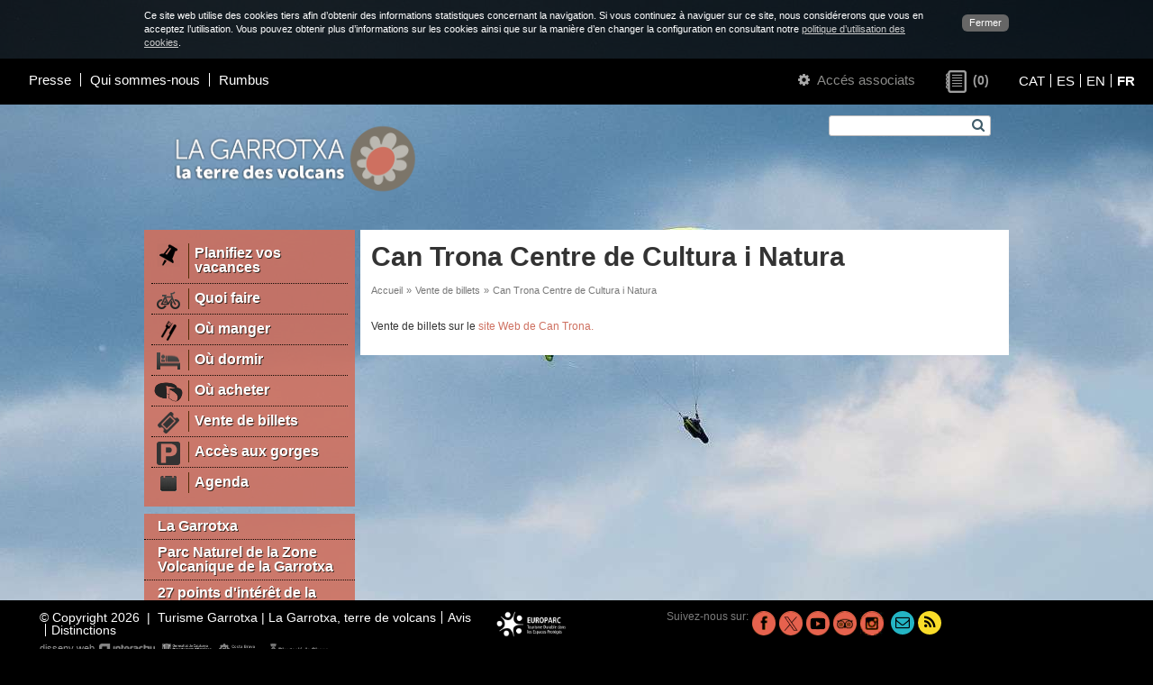

--- FILE ---
content_type: text/html; charset=UTF-8
request_url: https://fr.turismegarrotxa.com/vente-de-billets/can-trona-centre-de-cultura-i-natura/
body_size: 4120
content:
<!DOCTYPE html>
<html lang="fr">
<head>
	<meta charset="utf-8" />
    <meta name="viewport" content="width=device-width, initial-scale=1.0" />
    <base href="https://fr.turismegarrotxa.com/" />
    <link rel="shortcut icon" href="//fr.turismegarrotxa.com/img/favicon.ico" type="image/x-icon" />
    <title>Can Trona Centre de Cultura i Natura</title>
		    <meta property="og:type" content="website" />
    <meta property="og:title" content="Can Trona Centre de Cultura i Natura" />
    <meta property="og:url" content="https://fr.turismegarrotxa.com/vente-de-billets/can-trona-centre-de-cultura-i-natura/" />
			    <meta property="og:image" content="https://fr.turismegarrotxa.com/img-apartat-1200-630/venda-entrades-fons_001.jpg" />
		
    <link rel="stylesheet" href="iconfont/font-awesome.min.css" />
    <!--[if IE 7]>
    <link rel="stylesheet" href="iconfont/font-awesome-ie7.min.css" />
    <![endif]-->

    <link href="/assets/dist/web.min.css?v=60" rel="stylesheet" type="text/css" />

    <script type="text/javascript" src="/min.js?v=54"></script>
    <script type="text/javascript">
        var $apt=890;
        var $lng='fr';
        var $next='Suivant';
        var $prev='Précédent';
    </script>
    <script async src="https://www.googletagmanager.com/gtag/js?id=G-NMTFCSYFND"></script>
    <script>
        window.dataLayer = window.dataLayer || [];
        function gtag(){dataLayer.push(arguments);}
        gtag('js', new Date());

        gtag('config', 'G-NMTFCSYFND');
    </script>
</head>
<body style="background-image:url(/qimg-apartat-0-0/venda-entrades-fons_001.jpg);">
    
	<script type="text/javascript">
	/* <![CDATA[ */
	
	function setCookie() {
		c_name = 'hideCookieMessage';
		exdays = 730;
		value = 1;
		var exdate=new Date();
		exdate.setDate(exdate.getDate() + exdays);
		var c_value=escape(value) + ((exdays==null) ? "" : "; expires="+exdate.toUTCString());
		c_value+="; path=/";
		document.cookie=c_name + "=" + c_value;
		
		$('.cookieLayer').remove();
		$('body').css('padding','0');
		$('.header-inici').css('top', 0);
        $('#js-meanMenu').css('top', 0);
        $('#logo-container').css('margin-top', 0);
		$('#content').css('top', 0);
	}
	
	var style={
		'container':'position:fixed;left:0;top:0;z-index:999999;width:100%;background-color:#333;background-color:rgba(0,0,0,0.8);color:#fff;font-size:11px;',
		'content':'width:960px;margin:0 auto;padding:10px;',
		'link':'float:right;margin:6px 0 0 20px;padding:2px 8px;border-radius:6px;background-color:#666;color:#fff;text-decoration:none;'
	}
	
	var text='<div id="cookieLayer" class="cookieLayer" style="'+style.container+'">';
			text+='<div style="'+style.content+'">';
				text+='<a href="javascript:void(0);" onclick="setCookie();" style="'+style.link+'">';
					text+="Fermer";
				text+='</a>'
				text+="Ce site web utilise des cookies tiers afin d’obtenir des informations statistiques concernant la navigation. Si vous continuez à naviguer sur ce site, nous considérerons que vous en acceptez l’utilisation. Vous pouvez obtenir plus d’informations sur les cookies ainsi que sur la manière d’en changer la configuration en consultant notre <a href='cookies/' style='color:#ccc;text-decoration:underline;'>politique d’utilisation des cookies</a>.";
			text+='</div>';
		text+='</div>';

	
	$(window).resize(function(){
		var width=$( window ).width();
		if (width<960) $('.cookieLayer div').width(width-20);
		else $('.cookieLayer div').width(960);
		
		$('body').css('padding',$('.cookieLayer').css('height') + ' 0 0 0');
		$('.header-inici').css('top', $('.cookieLayer').css('height'));
		$('#js-meanMenu').css('top', $('.cookieLayer').css('height'));
		$('#logo-container').css('margin-top', $('.cookieLayer').css('height'));
		$('#content').css('top', $('.cookieLayer').css('height'));
	});
	
	$(document).ready(function() {
		$("body").append(text);	
		$(window).resize();
	});

		
	/* ]]> */
	</script>
	<div id="main" class="clearfix">

        <div id="js-meanMenu" class="m-hidden l-hidden" style="position: relative"></div>

        <div id="header" class="grid-12 header-inici">
        	<div class="grid-6 padded-inner m-grid-12 s-grid-12 s-padded-none right header-left">
    <div class="grid-10 s-grid-12">
                    <ul class="header-menu">
                                    <li><a href="presse/">Presse</a></li>
                                    <li><a href="qui-sommes-nous/">Qui sommes-nous</a></li>
                                    <li><a href="https://ohgarrotxa.com/fr/rumbus/" target="_blank">Rumbus</a></li>
                            </ul>
            </div>


</div>
<div class="grid-6 m-grid-12 s-grid-12 right header-right">

    <span class="header-right-login">
        <a href="modifier-mon-profil/" class="link-aa">
	<span class="s-hidden">
        <em class="icon-cog"></em>
    </span>
	Accés associats</a>    </span>

        <a class="header-right-wish wishlist-count empty" href="">
        <span class="wishlist-count-icon" title="Pàgines d'interès">&nbsp;</span>
        <span class="wishlist-count-counter">(0)</span>
    </a>


    
        <ul class="header-right-lang lang-selector">
                            <li style="line-height: 1;"><a
                        href="https://ca.turismegarrotxa.com"
                        hreflang="ca" >CAT</a>
                </li>
                            <li style="line-height: 1;"><a
                        href="https://es.turismegarrotxa.com"
                        hreflang="es" >ES</a>
                </li>
                            <li style="line-height: 1;"><a
                        href="https://en.turismegarrotxa.com"
                        hreflang="en" >EN</a>
                </li>
                            <li style="line-height: 1;"><a
                        href="https://fr.turismegarrotxa.com"
                        hreflang="fr"  class="actiu">FR</a>
                </li>
                    </ul>

    </div>        </div>

        <div id="content" class="grid-12">
            <div class="content-bkg l-hidden" style="background-image:url('/qimg-web-0-0/fonsmobils2022-3_001.jpg');"></div>
            <div class="container clearfix">

                <div class="grid-12">
                    <div class="grid-4 padded-inner s-grid-12 s-center">
                                                    <a href="/" class="logo-wrapper logo-desktop">
                                <img src="/qimg-web-0-0/logo-lagarrotxa-fr_001.png" alt="Turisme Garrotxa" style="max-width: 300px">
                            </a>
                                                <a href="/" class="logo-wrapper logo-mobil">
                                                            <img src="/qimg-web-0-0/logo-mobils_001.png" alt="Turisme Garrotxa" style="max-width: 300px">
                                                    </a>
                                                    <a href="/" class="logo-wrapper logo-print">
                                <img src="/qimg-web-0-0/logo-print_001.png" alt="Turisme Garrotxa" style="max-width: 300px">
                            </a>
                                            </div>
                    <div id="top-titol" class="grid-8 padded-inner-vertical right s-hidden">
                        <form action="recherche/" method="get" id="form_cerca" class="padded-inner-sides">
                            <label for="cerca[paraula]" class="hidden">Recherche</label>
                            <input type="text" id="cerca[paraula]" name="cerca" value="" class="js-autocomplete" data-autocomplete-url="recherche/" autocomplete="off" />
                            <button type="submit"><em class="icon-search"></em></button>
                        </form>
                        <div class="cb"></div>
                        <div class="tit1">
                            &nbsp;                        </div>
                    </div>
                </div>
                
                                    <div id="menu-wrap" class="grid-3 padded-right s-grid-12 s-padded-sides">
                                                                                <ul id="menu1">
                                                                            <li><a href="planifiez-vos-vacances/" >
                                            <img src="pwhimg-apartat-34-26/ico-planifica_001.png" width="34" height="26" alt="Planifiez vos vacances" />                                            <span>Planifiez vos vacances</span></a>
                                        </li>
                                                                                                                    <li><a href="quoi-faire/" >
                                            <img src="pwhimg-apartat-34-26/ico-5_001.png" width="34" height="26" alt="Quoi faire" />                                            <span>Quoi faire</span></a>
                                        </li>
                                                                                                                    <li><a href="ou-manger/" >
                                            <img src="pwhimg-apartat-34-26/ico-4_001.png" width="34" height="26" alt="Où manger" />                                            <span>Où manger</span></a>
                                        </li>
                                                                                                                    <li><a href="ou-dormir/" >
                                            <img src="pwhimg-apartat-34-26/ico-menu1-dormir_001.png" width="34" height="26" alt="Où dormir" />                                            <span>Où dormir</span></a>
                                        </li>
                                                                                                                    <li><a href="ou-acheter/" >
                                            <img src="pwhimg-apartat-34-26/on-comprar2_001.png" width="34" height="26" alt="Où acheter" />                                            <span>Où acheter</span></a>
                                        </li>
                                                                                                                    <li><a href="vente-de-billets/" >
                                            <img src="pwhimg-apartat-34-26/entrades_001.png" width="34" height="26" alt="Vente de billets" />                                            <span>Vente de billets</span></a>
                                        </li>
                                                                                                                    <li><a href="acces-aux-gorges/" >
                                            <img src="pwhimg-apartat-34-26/icona-parking_001.png" width="34" height="26" alt="Accès aux gorges" />                                            <span>Accès aux gorges</span></a>
                                        </li>
                                                                                                                    <li><a href="https://ohgarrotxa.com/fr/agenda/"  target="_blank">
                                            <img src="pwhimg-apartat-34-26/ico-agenda_001.png" width="34" height="26" alt="Agenda" />                                            <span>Agenda</span></a>
                                        </li>
                                                                                                            </ul>
                                                                            <ul id="menu2">
                                                                    <li><a href="la-garrotxa/">La Garrotxa</a></li>
                                                                                                        <li><a href="parc-naturel-de-la-zone-volcanique-de-la-garrotxa/">Parc Naturel de la Zone<br/> Volcanique de la Garrotxa</a></li>
                                                                                                        <li><a href="27-points-d-interet-de-la-garrotxa/">27 points d'intérêt de la Garrotxa</a></li>
                                                                                                        <li><a href="lhaute-garrotxa/">L'Haute Garrotxa</a></li>
                                                                                                        <li><a href="municipalites-de-la-garrotxa/">Municipalités de la Garrotxa</a></li>
                                                                                                </ul>
                                                <a href="itineraires/" class="bt-vermell">
                                                            <img src="pwhimg-apartat-34-26/top_001.png" alt="Municipalités de la Garrotxa" /><span>
                                                        Itinéraires</span><em class="icon-chevron-down"></em>
                        </a>
                        <div class="menu_mobil-wrap"><div id="menu_mobil"><ul><li><a href="planifiez-vos-vacances/" ><img src="pwhimg-apartat-34-26/ico-planifica_001.png" width="34" height="26" alt="Planifiez vos vacances" /><span>Planifiez vos vacances</span></a></li><li><a href="quoi-faire/" ><img src="pwhimg-apartat-34-26/ico-5_001.png" width="34" height="26" alt="Quoi faire" /><span>Quoi faire</span></a></li><li><a href="ou-manger/" ><img src="pwhimg-apartat-34-26/ico-4_001.png" width="34" height="26" alt="Où manger" /><span>Où manger</span></a></li><li><a href="ou-dormir/" ><img src="pwhimg-apartat-34-26/ico-menu1-dormir_001.png" width="34" height="26" alt="Où dormir" /><span>Où dormir</span></a></li><li><a href="ou-acheter/" ><img src="pwhimg-apartat-34-26/on-comprar2_001.png" width="34" height="26" alt="Où acheter" /><span>Où acheter</span></a></li><li><a href="vente-de-billets/" ><img src="pwhimg-apartat-34-26/entrades_001.png" width="34" height="26" alt="Vente de billets" /><span>Vente de billets</span></a></li><li><a href="acces-aux-gorges/" ><img src="pwhimg-apartat-34-26/icona-parking_001.png" width="34" height="26" alt="Accès aux gorges" /><span>Accès aux gorges</span></a></li><li><a href="https://ohgarrotxa.com/fr/agenda/"  target="_blank"><img src="pwhimg-apartat-34-26/ico-agenda_001.png" width="34" height="26" alt="Agenda" /><span>Agenda</span></a></li><li><a href="la-garrotxa/" >La Garrotxa</a></li><li><a href="parc-naturel-de-la-zone-volcanique-de-la-garrotxa/" >Parc Naturel de la Zone<br/> Volcanique de la Garrotxa</a></li><li><a href="27-points-d-interet-de-la-garrotxa/" >27 points d'intérêt de la Garrotxa</a></li><li><a href="lhaute-garrotxa/" >L'Haute Garrotxa</a></li><li><a href="municipalites-de-la-garrotxa/" >Municipalités de la Garrotxa</a></li></ul></div></div>                    </div>
                
                <div id="content-inner" class="grid-9 s-grid-12 s-padded-inner-top s-padded-right s-padded-left">
                	<div class="blanc grid-12 ">
						
                		                            <div class="grid-12 padded-inner-top padded-inner-sides">
                                                                    <h2 class="title1">Can Trona Centre de Cultura i Natura</h2>
                                                            </div>
                                                        <div class="grid-12">
                                <div class="grid-10 padded-inner s-grid-7">
                                    <ul id='ruta'><li>Accueil</li><li>&raquo;</li><li><a href="vente-de-billets/">Vente de billets</a></li><li>&raquo;</li><li>Can Trona Centre de Cultura i Natura</li></ul>                                </div>
                            </div>
						
                        <div class="cols-ab grid-12 clearfix">

		
    <div class="col-a grid-12 s-grid-12">
    		<div class="grid-12 padded-inner">
	    <div class="text">
	        	        <p>Vente de billets sur le <a href="https://cantrona.koobin.cat/">site Web de Can Trona.</a></p>	    </div>
	</div>
    </div>
    
    </div>
                    </div>
                </div>

            </div>
        </div>

        <div id="footer" class="grid-12">
            <div class="grid-5 padded-inner-left m-grid-12 s-grid-12 s-center">
    <p class="footer-adress">&copy; Copyright 2026 &nbsp;|&nbsp; Turisme Garrotxa | La Garrotxa, terre de volcans </p>
            <ul class="footer-menu">
                            <li><a href="avis/">Avis</a></li>
                            <li><a href="https://fr.turismegarrotxa.com/qui-sommes-nous/#distinctions" target="_blank">Distinctions</a></li>
                    </ul>
        <div class="cb m-hidden"></div>
    <a class="interactiu" href="http://www.interactiu.cat" target="_blank">disseny web        <img src="img/logo_interactiu.png" width="62" height="12" alt="Interactiu"/></a>
</div>

    <div class="grid-1 padded-inner-sides m-grid-6 s-grid-12 s-center">
        <div class="grid-12 padded-inner-bottom">
                            <a href="https://www.europarc.org/library/europarc-events-and-programmes/european-charter-for-sustainable-tou" target="_balnk"><img src="/qimg-web-0-0/cets-fr_001.png" alt="Turisme Garrotxa"></a>
                    </div>
    </div>


<div class="grid-4 padded-inner-right m-grid-6 m-padded-none s-grid-12 s-padded-none s-center" style="padding: 0px;">
    <div class="footer-icons">
        <p>Suivez-nous sur:</p>
        <ul>
                            <li style="margin-left: 4px;">
                    <a href="https://www.facebook.com/garrotxa" target="_blank" title="Facebook">
                        <img
                            src="img-social-26-26/facebook_001.png"
                            alt="Facebook"
                        />
                    </a>
                </li>
                            <li style="margin-left: 4px;">
                    <a href="https://www.twitter.com/turismegarrotxa" target="_blank" title="X">
                        <img
                            src="img-social-26-26/tg-twitter-tg_001.png"
                            alt="X"
                        />
                    </a>
                </li>
                            <li style="margin-left: 4px;">
                    <a
                        href="https://www.youtube.com/user/turismegarrotxa"
                        target="_blank"
                        title="Youtube"
                    >
                        <img
                            src="img-social-26-26/youtube_001.png"
                            alt="Youtube"
                        />
                    </a>
                </li>
                            <li style="margin-left: 4px;">
                    <a
                        href="http://www.tripadvisor.es/Attraction_Review-g187498-d295060-Reviews-Garrotxa_Volcanic_Natural_Park-C"
                        target="_blank"
                        title="Tripadvisor"
                    >
                        <img
                            src="img-social-26-26/tripadvisor_001.png"
                            alt="Tripadvisor"
                        />
                    </a>
                </li>
                            <li style="margin-left: 4px;">
                    <a
                        href="https://www.instagram.com/turismegarrotxa/"
                        target="_blank"
                        title="Instagram"
                    >
                        <img
                            src="img-social-26-26/instagram_001.png"
                            alt="Instagram"
                        />
                    </a>
                </li>
                        <li style="margin-left: 0px;"><a href="/cdn-cgi/l/email-protection#a2cbccc4cde2d6d7d0cbd1cfc7c5c3d0d0cdd6dac38cc1cdcf" class="verd" title="Contactez-nous" style="margin-left: 8px;"><em class="icon-envelope-alt"></em></a></li>
            <li style="margin-left: 4px;"><a
                    href="planifiez-vos-vacances/nouvelles/"
                    class="groc"
                    title="Nouvelles"
                ><em class="icon-rss"></em></a></li>
        </ul>
    </div>
</div>
	        </div>
    </div>

<script data-cfasync="false" src="/cdn-cgi/scripts/5c5dd728/cloudflare-static/email-decode.min.js"></script></body>
</html>